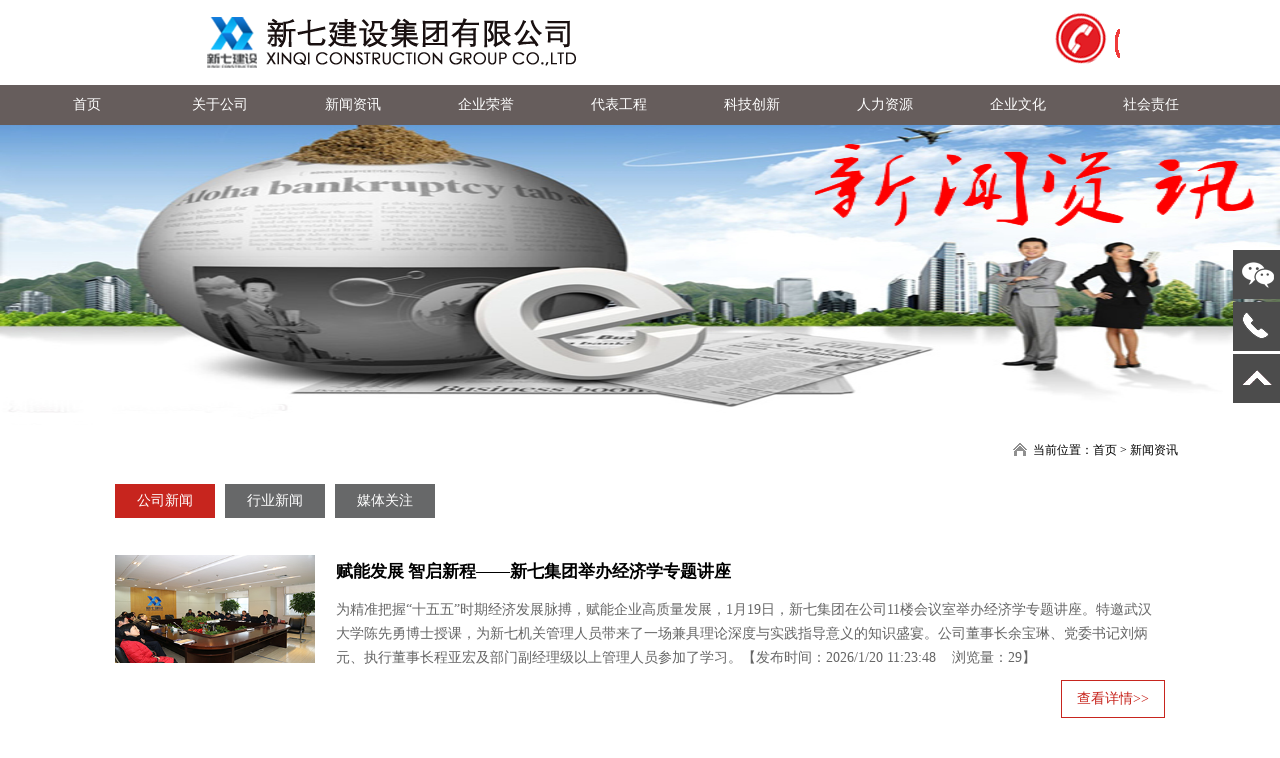

--- FILE ---
content_type: text/html
request_url: http://xqjs.net/web/new.asp
body_size: 21459
content:

<!DOCTYPE html>
<html>
<head>
<meta http-equiv="Content-Type" content="text/html; charset=utf-8" />
<meta http-equiv="X-UA-Compatible" content="IE=8" />
<title>新闻资讯</title>
<meta name="keywords" content="新七建设"/>
<meta name="description" content=""/>
<meta name="renderer" content="webkit">
<meta name="viewport" content="width=device-width, initial-scale=1"/>
<meta name="applicable-device" content="pc,mobile"/>
<meta name="location" content=""/>
<meta name="searchtitle" content="新七建设"/>
<meta name="robots" content="All"><meta name="msvalidate.01" content="3945C4C58DF0E1DF0A4EFB86055197FB" />
<meta name="viewport" content="width=device-width, initial-scale=1.0">
<link href="css/basic.css" rel="stylesheet" type="text/css" />
<link href="css/style.css" rel="stylesheet" type="text/css" />
<link href="css/menu.css" rel="stylesheet" type="text/css" />
<script type="text/javascript" src="js/jquery-1.8.3.min.js"></script>
<script type="text/javascript" src="js/jquery.banner.js"></script>
<script type="text/javascript">
function showdiv(targetid,objN){
  var target=document.getElementById(targetid);
  var clicktext=document.getElementById(objN)
  if (target.style.display=="block"){
      target.style.display="none";
      clicktext.innerText="";
  } else {
      target.style.display="block";
      clicktext.innerText='';
  }
}
</script>


<script type="text/javascript" src="js/isotope.pkgd.min.js"></script>
<script type="text/javascript" src="js/site.js"></script>




</head>

<body>

<style type="text/css">
/* navbox */
.navbox_cd{height:40px;position:relative;z-index:9;margin:auto;background:#554b4a;filter:alpha(opacity=90);-moz-opacity:0.90;opacity:0.90;font-family:'微软雅黑';margin-top:0px;text-align:center;}
.nav_cd{width:1240px;margin:auto;height:40px;list-style:none;}
.nav_cd li{float:left;height:40px;position:relative;list-style:none;}
.nav_cd li.last{background:none;}
.nav_cd li a{text-decoration:none;}
.nav_cd li a span{float:left;display:block;line-height:40px;font-size:14px;color:#ffffff;cursor:pointer;width:133px;text-align:center;}
.hover_menu{text-decoration:none;width:143px;background:url(images/menu_hover.jpg);height:40px;}
.nav_cd li.selected .submenu{display:block;}
.nav_cd li .submenu{display:none;position:absolute;top:40px;left:-9px;}
.nav_cd li .submenu li{float:none;padding:0;background:none;height:auto;border-bottom:dotted 0px #BEBEBE;}
.menu_pro_bg{width:825px;height:235px;background:url(images/menu_pro_bg.png) no-repeat;}
.menu_pro_main{width:765px;margin:auto;padding-top:12px;}
.menu_pro_li{ float:left;}
.menu_li_txt{line-height:22px;font-size:12px;color:#696969;}
.menu_li_txt font{font-size:14px;color:#bb1721;}
.menu_li_txt a{color:#696969;text-decoration:none;}
.menu_li_txt a:hover{color:#696969;text-decoration:underline;}
.menu_news_bg{width:480px;height:185px;background:url(images/menu_news_bg.png) no-repeat;}
.menu_news_main{width:440px;margin:auto;padding-top:12px;}
.menu_news_li{padding:0px 30px;margin-right:30px;height:150px;float:left;border-right:solid 1px #cccccc;}
.menu_news_img{float:left;text-align:left;color:#bb1721;line-height:30px;font-size:14px;}
.menu_news_li2{padding:0px 30px;height:150px;float:right;border-left:solid 1px #cccccc;}
.menu_news_img2{float:left;margin-left:30px;text-align:left;color:#bb1721;line-height:30px;font-size:14px;}
.menu_news_li3{padding:0px 25px;height:150px;float:right;border-left:solid 1px #cccccc;}
.menu_news_img3{float:left;margin-left:10px;text-align:left;color:#bb1721;line-height:30px;font-size:14px;}
</style>




<!--top start -->
<div class="top">
  <div class="TopLogo">
    <div class="logo"><a href="#"><img src="../images/up_images/log.png" alt="新七建设集团有限公司"></a></div>

  </div>
</div>
<!--top end-->



<!-- 菜单部分 -->
<div class="navbox_cd">
	<div class="nav_cd">  
		<li class="drop-menu-effect"><a href="index.asp"><span>首页</span></a></li>      
		<li class="drop-menu-effect"><a href="Company.asp"><span>关于公司</span></a>
			<div class="submenu">
				<div class="menu_news_bg">
					<div class="menu_news_main">
						<div class="menu_news_li">
							<div class="menu_li_txt">
								<a href="Company.asp">公司介绍</a><br />
								<a href="Organisation.asp">组织结构</a><br />
								<a href="Leader.asp">领导介绍</a><br />
								<a href="Speech.asp">董事长致辞</a><br />
								<a href="Memorabilia.asp">大事记</a><br />
								<a href="Contact.asp">联系我们</a>
							</div>
						</div>
						<div class="menu_news_img"><img src="images/gygs.jpg" /><br /><font>关于公司</font></div>
						<div style="clear:both; height:0px; overflow:hidden;"></div>
					</div>
				</div>
			</div>
		</li>
		<li class="drop-menu-effect">
			<a href="new.asp"><span>新闻资讯</span></a>
			<div class="submenu">
				<div class="menu_news_bg">
					<div class="menu_news_main">
						<div class="menu_news_li">
							<div class="menu_li_txt">
								<a href="new.asp">公司新闻</a><br />
								<a href="new1.asp">行业新闻</a><br />
								<a href="new2.asp">媒体关注</a>
							</div>
						</div>
						<div class="menu_news_img"><img src="images/xwzx.jpg" /><br /><font>新闻资讯</font></div>
						<div style="clear:both; height:0px; overflow:hidden;"></div>
					</div>
				</div>
			</div>
		</li>
		<li class="drop-menu-effect">
			<a href="honor_comp.asp"><span>企业荣誉</span></a>
			<div class="submenu">
				<div class="menu_news_bg">
					<div class="menu_news_main">
						<div class="menu_news_li">
							<div class="menu_li_txt">
								<a href="honor_comp.asp">公司荣誉</a><br />
								<a href="honor_proj.asp">工程荣誉</a><br />
								<a href="honor_pers.asp">个人荣誉</a>
							</div>
						</div>
						<div class="menu_news_img"><img src="images/qyry.jpg" /><br /><font>企业荣誉</font></div>
						<div style="clear:both; height:0px; overflow:hidden;"></div>
					</div>
				</div>
			</div>
		</li>
		<li class="drop-menu-effect">
			<a href="Residence.asp"><span>代表工程</span></a>
			<div class="submenu">
				<div class="menu_news_bg">
					<div class="menu_news_main">
						<div class="menu_news_li">
							<div class="menu_li_txt">
								<a href="Residence.asp">住宅建筑</a><br />
								<a href="Public.asp">公共建筑</a><br />
								<a href="CityHall.asp">市政建筑</a><br />
								<a href="Industry.asp">工业建筑</a><br />
								<a href="Other.asp">其他</a>
							</div>
						</div>
						<div class="menu_news_img"><img src="images/dbgc.jpg" /><br /><font>代表工程</font></div>
						<div style="clear:both; height:0px; overflow:hidden;"></div>
					</div>
				</div>
			</div>
		</li>
		<li class="drop-menu-effect">
			<a href="Engineering.asp"><span>科技创新</span></a>
			<div class="submenu">
				<div class="menu_news_bg">
					<div class="menu_news_main">
						<div class="menu_news_li">
							<div class="menu_li_txt">
								<a href="Engineering.asp">企业工法</a><br />
								<a href="Patent.asp">专利技术</a><br />
							</div>
						</div>
						<div class="menu_news_img"><img src="images/kjcx.jpg" /><br /><font>科技创新</font></div>
						<div style="clear:both; height:0px; overflow:hidden;"></div>
					</div>
				</div>
			</div>
		</li>
		<li class="drop-menu-effect">
			<a href="Recruitment.asp"><span>人力资源</span></a>
			<div class="submenu" style="left:-347px;">
				<div class="menu_news_bg">
					<div class="menu_news_main">
						<div class="menu_news_li2">
							<div class="menu_li_txt">
								<a href="concept.asp">人才理念</a><br />
								<a href="Recruitment.asp">人才招聘</a>
							</div>
						</div>
						<div class="menu_news_img2"><img src="images/rlzy.jpg" /><br /><font>人力资源</font></div>
						<div style="clear:both; height:0px; overflow:hidden;"></div>
					</div>
				</div>
			</div>
		</li>
		<li class="drop-menu-effect">
			<a href="Philosophy.asp"><span>企业文化</span></a>
			<div class="submenu" style="left:-347px;">
				<div class="menu_news_bg">
					<div class="menu_news_main">
						<div class="menu_news_li2">
							<div class="menu_li_txt">
								<a href="Philosophy.asp">企业理念</a><br />
								<a href="Vision.asp">企业愿景</a><br />
								<a href="Presence.asp">员工风采</a><br />
								<a href="Party.asp">党团建设</a><br />
								
							</div>
						</div>
						<div class="menu_news_img2"><img src="images/qywh.jpg" /><br /><font>企业文化</font></div>
						<div style="clear:both; height:0px; overflow:hidden;"></div>
					</div>
				</div>
			</div>
		</li>
		<li class="drop-menu-effect">
			<a href="Responsibility.asp"><span>社会责任</span></a>
			<div class="submenu" style="left:-347px;">
				<div class="menu_news_bg">
					<div class="menu_news_main">
						<div class="menu_news_li2">
							<div class="menu_li_txt">
								<a href="Responsibility.asp">公益事业</a>
								
							</div>
						</div>
						<div class="menu_news_img2"><img src="images/shzr.jpg" /><br /><font>社会责任</font></div>
						<div style="clear:both; height:0px; overflow:hidden;"></div>
					</div>
				</div>
			</div>
		</li>
        
		
		
	</div>
</div>

<script type="text/javascript">
$(function(){
	slidemenu(".drop-menu-effect");
});
function slidemenu(_this){
	$(_this).each(function(){
		var $this = $(this);
		var theMenu = $this.find(".submenu");
		var tarHeight = theMenu.height();
		theMenu.css({height:0});
		$this.hover(
			function(){
				$(this).addClass("hover_menu");
				theMenu.stop().show().animate({height:tarHeight},400);
			},
			function(){
				$(this).removeClass("hover_menu");
				theMenu.stop().animate({height:0},400,function(){
					$(this).css({display:"none"});
				});
			}
		);
	});
}
</script>	 
	 





<!-- banner样式开始 -->


<div class="banner">
  <div style="width:100%; border:0px solid red; margin:0 auto; overflow:hidden; position:relative ">
    <li><a href="#" class="left"><img src="../images/up_images/2015810114927.jpg" width=100% height="300"  alt="新闻资讯"/></a></li>
  </div>
</div>



<!-- banner样式结束 -->
<!-- 内容样式开始 -->
<section class="m">
  <div class="dqwz"><span>当前位置：<a href="">首页</a>  > <a href="new/">新闻资讯</a></span></div>
  <div class="news">
      <div class="news_title">
        <ul>
        
						<li class="dq"><a href="new.asp">公司新闻</a></li>
						<li ><a href="new1.asp">行业新闻</a></li>
						<li ><a href="new2.asp">媒体关注</a></li>

        </ul>
        </div>
        <div class="news_n">
          <ul>
                            
							<li>
								<dt><a href="new-detail.asp?id=1816" target="_blank"><img src="../images/up_images/202612011228.jpg" /></a></dt>
				
								<dd>
								<h1><a href="new-detail.asp?id=1816" target="_blank">赋能发展 智启新程——新七集团举办经济学专题讲座</a></h1>
								<p>为精准把握“十五五”时期经济发展脉搏，赋能企业高质量发展，1月19日，新七集团在公司11楼会议室举办经济学专题讲座。特邀武汉大学陈先勇博士授课，为新七机关管理人员带来了一场兼具理论深度与实践指导意义的知识盛宴。公司董事长余宝琳、党委书记刘炳元、执行董事长程亚宏及部门副经理级以上管理人员参加了学习。【发布时间：2026/1/20 11:23:48&nbsp;&nbsp;&nbsp;&nbsp;浏览量：29】</p>
								<em><a href="new-detail.asp?id=1816"  target="_blank">查看详情>></a></em>
								</dd>
							</li>
							
					            
							<li>
								<dt><a href="new-detail.asp?id=1815" target="_blank"><img src="../images/up_images/202611615448.jpg" /></a></dt>
				
								<dd>
								<h1><a href="new-detail.asp?id=1815" target="_blank">辛冲街道党工委书记叶娟一行领导来公司调研</a></h1>
								<p>时值岁末年初，朔风渐起，寒意愈浓，而新七集团内却暖意融融。1月15日，新七集团的“娘家人”——新洲区辛冲街道党工委书记叶娟一行领导，带着对企业发展的深切关怀与殷切期望，专程莅临集团调研指导工作。公司董事长余宝琳、党委书记刘炳元、执行董事长程亚宏等领导参加了调研座谈会。【发布时间：2026/1/16 15:05:55&nbsp;&nbsp;&nbsp;&nbsp;浏览量：118】</p>
								<em><a href="new-detail.asp?id=1815"  target="_blank">查看详情>></a></em>
								</dd>
							</li>
							
					            
							<li>
								<dt><a href="new-detail.asp?id=1813" target="_blank"><img src="../images/up_images/20251029155059.jpg" /></a></dt>
				
								<dd>
								<h1><a href="new-detail.asp?id=1813" target="_blank">新七集团捐赠专属展览室  助力湖北省慈善总会公益事业再添新载体</a></h1>
								<p>10月28日，湖北省慈善总会三楼举行了一场意义非凡的捐赠暨揭幕仪式。新七集团向湖北省慈善总会捐赠一间精心打造的专属展览室，为全省公益慈善领域注入新活力。省民政厅副厅长崔鹏飞、湖北省慈善总会会长陈天会及有关领导、新七集团董事长余宝琳，以及在汉企业家副会长等共同出席仪式。【发布时间：2025/10/29 15:52:38&nbsp;&nbsp;&nbsp;&nbsp;浏览量：864】</p>
								<em><a href="new-detail.asp?id=1813"  target="_blank">查看详情>></a></em>
								</dd>
							</li>
							
					            
							<li>
								<dt><a href="new-detail.asp?id=1812" target="_blank"><img src="../images/up_images/202591395833.jpg" /></a></dt>
				
								<dd>
								<h1><a href="new-detail.asp?id=1812" target="_blank">情系桑梓暖师心——新七集团教师节返乡致敬优秀教育工作者</a></h1>
								<p>9月10日，新七建设集团教师节慰问捐赠活动在区教育局举行。公司执行董事长程亚宏、副总经理黄成林代表公司参加了活动仪式，向新洲区捐赠30万元人民币，专项用于表彰和奖励优秀教师。【发布时间：2025/9/13 9:59:35&nbsp;&nbsp;&nbsp;&nbsp;浏览量：1379】</p>
								<em><a href="new-detail.asp?id=1812"  target="_blank">查看详情>></a></em>
								</dd>
							</li>
							
					            
							<li>
								<dt><a href="new-detail.asp?id=1811" target="_blank"><img src="../images/up_images/2025912101110.jpg" /></a></dt>
				
								<dd>
								<h1><a href="new-detail.asp?id=1811" target="_blank">湖北省住建厅李晶杰副厅长一行领导到公司走访调研</a></h1>
								<p>9月10日，湖北省住建厅党组成员、副厅长李晶杰，省建筑事业中心党委书记、主任万应荣，省建筑事业中心市场处处长伍健等领导来我公司走访调研，了解企业的生产经营状况及存在的困难。公司董事长余宝琳、党委书记刘炳元、执行董事长程亚宏等领导参加了调研座谈会。【发布时间：2025/9/12 10:11:50&nbsp;&nbsp;&nbsp;&nbsp;浏览量：1833】</p>
								<em><a href="new-detail.asp?id=1811"  target="_blank">查看详情>></a></em>
								</dd>
							</li>
							
					  
                        
            
                      </ul>
					  
        </div>
        <div class="pager mar-l-8">
         <ul class="inline" style=" margin-left:-3px;">
         
             <a href="new.asp?Page=1">首页</a>
             <a href="new.asp?Page=0">上一页</a>
			 <span>
				<b><em>第1页</em>/<i>共98页</i></b>
			 </span>
			<a href="new.asp?Page=2">下一页</a>
			<a href="new.asp?Page=98">末页</a>
         </ul>
         <div class="clear"></div>
       </div>
    </div>
</section>


<!-- 底部样式开始 -->

<!-- 底部样式开始 -->
﻿<div class="footer">
  <div class="bottom">
  <div class="ewm">
    <img src="images/ewm.jpg" />
    </div>
    <div class="bottom_nav">
      <dl class="d1">
        <dt><a href="#">网站导航</a></dt>
        <dd>
          <ul>
			   <li><a href="Company.asp">关于公司</a></li>
			   <li><a href="new.asp">新闻资讯</a></li>
			   <li><a href="honor_comp.asp">企业荣誉</a></li>
			   <li><a href="Residence.asp">代表工程</a></li>
			   <li><a href="Engineering.asp">科技创新</a></li>
			   <li><a href="Recruitment.asp">人力资源</a></li>
			   <li><a href="Philosophy.asp">企业文化</a></li>
			   <li><a href="Responsibility.asp">社会责任</a></li>
          </ul>
        </dd>
      </dl>
      <dl class="d2">
        <dt><a href="Residence.asp">代表工程</a></dt>
        <dd>
          <ul>
				<li><A href="Residence.asp">住宅建筑</A></li>
				<li><A href="Public.asp">公共建筑</A></li>
				<li><A href="CityHall.asp">市政建筑</A></li>
				<li><A href="Industry.asp">工业建筑</A></li>
				<li><A href="Other.asp">其他</A></li>
          </ul>
        </dd>
      </dl>
      <dl class="d2">
        <dt><a href="new.asp">新闻资讯</a></dt>
        <dd>
          <ul>
            <li><A href="new.asp">公司新闻</A></li>
            <li><A href="new1.asp">行业新闻</A></li>
            <li><A href="new2.asp">媒体关注</A></li>
          </ul>
        </dd>
      </dl>
      <dl class="d4">
        <dt><a href="Contact.asp">联系我们</a></dt>
        <dd>
          <ul>
            <li class="c1" style="height:34px; line-height: 30px;">武汉市洪山区珞珈山路19号中科开物大厦10-11楼        &nbsp;&nbsp;&nbsp;&nbsp;&nbsp;&nbsp;&nbsp;&nbsp;&nbsp;&nbsp;<br /></li>
            <li class="c2">027-87126039</li>
            <li class="c3"> xqjs@xqjs.net</li>
          </ul>
        </dd>
      </dl>
    </div>
    
  </div>
  <div class="foot">
    <dl>
      <dt>
	  <li>
        Copyright ©  www.xqjs.net 新七建设集团有限公司 版权所有  ALL Rights Reserved  新七集团信息中心  技术支持
		</li>
		</li>  
		网站备案：<a href="https://beian.miit.gov.cn/" target="_blank"> 鄂ICP备09002019号-1 </a> &nbsp;&nbsp;&nbsp;&nbsp;&nbsp;&nbsp;&nbsp; <a href="http://www.beian.gov.cn/portal/registerSystemInfo?recordcode=42011102000948" target="_blank"> <img src="images/备案图标.png" />&nbsp;&nbsp;鄂公网安备42011102000948号   </a>
		</li>        
      </dt>
    </dl>
  </div>
</div>

<div id="leftsead">
  <ul>

    <li>
      <a href="javascript:void(0)" class="youhui"><img src="images/l02.png" width="47" height="49" class="shows" /><img src="images/a.png" width="57" height="49" class="hides" />
        <img src="images/ewm.jpg" width="145" class="2wm" style="display:none;margin:-100px 57px 0 0" />      </a>    </li>
        <li id="tel">
        <a rel="nofollow" href="tel:027-87126039">
            <div class="hides" style="width:161px;display:none;" id="tels">
                <div class="hides" id="p1">
                    <img src="images/ll05.png">                </div>
                <div class="hides" id="p3"><span style="color:#FFF;font-size:12px">027-87126039</span>                </div>
            </div>
        <img src="images/l05.png" width="47" height="49" class="shows" />        </a>        </li>
        
        <li id="btn">
        <a id="top_btn">
            <div class="hides" style="width:161px;display:none">
                <img src="images/ll06.png" width="161" height="49" />            </div>
            <img src="images/l06.png" width="47" height="49" class="shows" />        </a>    </li>
  </ul>
</div>
<script>
$(document).ready(function(){
    
    $("#leftsead a").hover(function(){
        if($(this).prop("className")=="youhui"){
            $(this).children("img.hides").show();
        }else{
            $(this).children("div.hides").show();
            $(this).children("img.shows").hide();
            $(this).children("div.hides").animate({marginRight:'0px'},'0');
        }
    },function(){
        if($(this).prop("className")=="youhui"){
            $(this).children("img.hides").hide();
        }else{
            $(this).children("div.hides").animate({marginRight:'-163px'},0,function(){$(this).hide();$(this).next("img.shows").show();});
        }
    });

    $("#top_btn").click(function(){if(scroll=="off") return;$("html,body").animate({scrollTop: 0}, 600);});

    //右侧导航 - 二维码
    $(".youhui").mouseover(function(){
        $(this).children(".2wm").show();
    })
    $(".youhui").mouseout(function(){
        $(this).children(".2wm").hide();
    });

});

</script>
<section class="m4" style="border-top:1px solid #4c4b4b; padding-top:17px; padding-bottom:1%;">
  <Div class="link">
  <b>友情链接：</b><a href="http://www.mohurd.gov.cn/" target="_blank">住建部</a>&nbsp;&nbsp;<a href="http://zjt.hubei.gov.cn/" target="_blank" >湖北省住房和城乡建设厅</a>&nbsp;&nbsp;<a href="http://cjw.wuhan.gov.cn/" target="_blank" >武汉市城乡建设局</a>&nbsp;&nbsp;</Div>
</section>


<!-- 底部样式结束 -->


<!-- 底部样式结束 -->
</body>
</html>


--- FILE ---
content_type: text/css
request_url: http://xqjs.net/web/css/style.css
body_size: 48013
content:
/* ------------------------------------常用样式定义---------------------------------------- */
@charset "utf-8";
/* body整体背景定义 */


body {
    border:0;
}
.top_bg{
    width:100%;
    height:70px;
    background:#c7251e;
    position:fixed;
    z-index:999;
    float:left;
}
img{border:0;}
.pager ul {
    float: right;
    width:auto;
    padding:15px 0 0 0;
    margin-bottom:30px;
}
.pager ul li {
    width:auto;
    float: left;
    line-height:normal;
    padding:10px 0 0 0;
    background:none;
    border:0;
    margin:0 0 0 2px;
}
.pager a {
    background:#cecece;
    font-size:12px;
    color:#484848;
    font-family:"宋体";
    float: left;
    height:auto;
    padding: 6px 10px;
    margin: 0px 1px;
}
.pager span {
    padding: 4px 10px;
    margin: 0px 0px;
    font-size: 12px;
}
.pager .now {
    background-color: #c7251e;
    color: #ffffff;
    border-color: #313131;
}
.pager a:hover {
    background-color: #c7251e;
    color: #ffffff;
    border-color: #313131;
    text-decoration: none;
}
/* 首页-头部样式 */
.top{width:75%;  margin:0 auto; height:85px; overflow:hidden;}
.logo{width:159px; float:left; height:47px; margin:1% 0 0 0;}
.nav{float:right;}
.nav ul{float:left;}
.nav ul li{float:left; border-left:1px solid #d2625e; line-height:70px; text-align:center;}
.nav ul li a{font-family:"微软雅黑"; height:70px; float:left; text-align:center; width:96px; line-height:70px;  font-size:14px; color:#ffffff;}
.nav ul li a:hover{font-family:"微软雅黑"; background:#414141; width:96px; text-align:center; font-size:14px; color:#ffffff; height:70px; display:block;}
.nav ul li a.cur{font-family:"微软雅黑"; background:#414141; width:96px; text-align:center; font-size:14px; color:#ffffff; height:70px; display:block;}
.nav ul li.Navlilis{line-height: 70px; color: #fff;font-family:"微软雅黑"; margin-right: 20px; font-size: 16px; font-weight: bold;}
.nav ul li.Navlilis img{vertical-align:middle; margin:0 10px 0 18px;}

/* 首页-banner样式 */
.banner{width:100%; margin:0 auto; padding:0 0 0 0; position:relative; overflow:hidden; text-align:center;}
.flexslider {width: 100%; margin: 0; padding: 0;}
.flexslider .slides > li {display: none;} /* Hide the slides before the JS is loaded. Avoids image jumping */
.flexslider .slides img {width: 100%; display: block;}
.flex-pauseplay span {text-transform: capitalize;}

/* Clearfix for the .slides element */
.slides:after {content: "."; display: block; clear: both; visibility: hidden; line-height: 0; height: 0;}
html[xmlns] .slides {display: block;}
* html .slides {height: 1%;}

/* No JavaScript Fallback */
/* If you are not using another script, such as Modernizr, make sure you
 * include js that eliminates this class on page load */
.no-js .slides > li:first-child {display: block;}

/* FlexSlider Default Theme
*********************************/
.flexslider { border: 0px solid #fff; position: relative; -webkit-border-radius: 0px; -moz-border-radius: 0px; -o-border-radius: 0px; border-radius: 0px; zoom: 1;}
.flexslider .slides {zoom: 1;}
.flexslider .slides > li {position: relative;}
/* Suggested container for "Slide" animation setups. Can replace this with your own, if you wish */
.flex-container {zoom: 1; position: relative;}

/* Caption style */
/* IE rgba() hack */
.flex-caption {background:none; -ms-filter:progid:DXImageTransform.Microsoft.gradient(startColorstr=#4C000000,endColorstr=#4C000000);
    filter:progid:DXImageTransform.Microsoft.gradient(startColorstr=#4C000000,endColorstr=#4C000000); zoom: 1;}
.flex-caption {width: 96%; padding: 2%; position: absolute; left: 0; bottom: 0; background: rgba(0,0,0,.3); color: #fff; text-shadow: 0 -1px 0 rgba(0,0,0,.3); font-size: 14px; line-height: 18px;}

/* Direction Nav */
.flex-direction-nav li a {width: 30px; height: 56px; margin: 0px 0 0; display: block; background: url(../images/button.png) no-repeat 0 0; position: absolute; top: 38%; text-indent: -9999px; cursor: pointer; }
.flex-direction-nav li a.next {background-position: -30px 0; right: 50px;}
.flex-direction-nav li a.prev {background-position: 0 0; left: 50px;}
.flex-direction-nav li a.disabled {opacity: .3; filter:alpha(opacity=30); cursor: default;}

/* Control Nav */
.flex-control-nav {width: 100%; position: absolute; bottom: 15%; text-align: center;}
.flex-control-nav li {margin: 0 0 0 10px; display: inline-block; zoom: 1; *display: inline;}
.flex-control-nav li:first-child {margin: 0;}
.flex-control-nav li a {width: 25px; height: 4px; display: block; background:#ffffff; cursor: pointer; text-indent: -9999px;}
.flex-control-nav li a:hover {background-position: 0 -12px;}
.flex-control-nav li a.active {background:#eb2d39; cursor: default;}

.arrowDown{position: absolute;left:0;bottom:4%;width: 100%;text-align: center;}

.arrowDown i{display: inline-block;width: 34px;height: 20px;background: url(../images/arrow-down.png) no-repeat center top;-webkit-animation: arrowDown 1s infinite linear;cursor: pointer;}

@-webkit-keyframes arrowDown {
    0% {-webkit-transform: translate(0,0);}
    25%{ -webkit-transform: translate(0,6px);}
    50% {-webkit-transform: translate(0,0); }
    75%{ -webkit-transform: translate(0, -6px);}
    100% {-webkit-transform: translate(0,0);}
}

/*首页-主体样式 */
.m{width:100%; margin:0 auto; overflow:hidden;}
.i_about{width:82%; margin:0 auto; margin-top:4%;}
.i_about_title{width:100%; text-align:center; margin:0 auto;}
.i_about_title li{width:50%; position:relative; overflow:hidden;float:left;top:0px;}
.i_about_title a img{width:100%; height:400px; margin:0 auto;}


.i_about_title h1{width:100%; text-align:center; font-family:"微软雅黑"; color:#e60000; font-size:30px; background:url(../images/line.png) no-repeat bottom center; padding-bottom:14px; font-weight:lighter; text-align:center; margin:0 auto;}
.i_about_title h1 em{padding-bottom:6px; width:100%; text-align:center; float:left;}
.i_about_title p{width:95%; text-align:left; margin:0 auto; margin-top:2%; line-height:22px; font-family:"微软雅黑"; font-size:14px;}
.i_about_n{width:100%; margin:0 auto; margin-top:6%;}
.shortcut{width:100%; padding-bottom:6%; position:relative;z-index:101;overflow:hidden;}
.shortcut li{ width:25%; position:relative; overflow:hidden;float:left;transition:all 0.3s linear;-webkit-transition:all 0.3s linear;top:0px;}
.shortcut li em{ width:25%; margin:0 auto;}
.shortcut a{display:block;width:100%; text-align:center;}
.shortcut a img{width:142px; height:142px; margin:0 auto;}
.shortcut a span{line-height:18px;font-family:arial;color:#333333; font-family:"Microsoft YaHei"; font-size:18px; clear:both;transition:all 1s;-webkit-transition:all 1s; margin:22px 0 0 0; display:block; width:100%; text-align:center;}
.shortcut a .imgH{left:-50%;transition:all 0.2s ease; position:absolute; -webkit-transition:all 0.2s ease;}
.shortcut a:hover{text-decoration:none;}
.shortcut a .imgH:hover{display:block; left:20.7%;}
.shortcut a:hover span{animation:img4 0.8s linear infinite alternate;-webkit-animation:img4 1s linear infinite alternate;}

.m1{width:100%; margin:0 auto; overflow:hidden; background:#f7f7f7;}
.i_case{width:100%; margin:0 auto; margin-top:4%;}
.i_case_title{width:100%; text-align:center; margin:0 auto;}
.i_case_title h1{width:100%; text-align:center; font-family:"微软雅黑"; color:#e60000; font-size:30px; padding-bottom:14px; font-weight:lighter; text-align:center; margin:0 auto;}
.i_case_title h1 em{padding-top:8px; width:100%; text-align:center; float:left;}
.i_case_n{width:100%; margin:0 auto; margin-top:2%; float:left;}
.DtiasNv {max-width: 1200px; margin: 0px auto; margin-bottom: 20px;}
.DtiasNv{position:relative;}
.DtiasNv{ clear:both; line-height:32px; font-size:16px; text-align:center;}
.DtiasNv a{display:inline-block; color:#be0e29; font-family:"微软雅黑"; font-size:16px; margin:0px 25px;}
.DtiasNv a span{font-size:12px; display:inline-block; height:16px; line-height:16px; color:#fff; padding:0px 10px; border-radius:16px; background:#d2d1d1; position:relative; top:-2px; margin-left:5px;}
.DtiasNv a.curscs span{background:#be0e29;}
.DtiasNv a{color:#333;}
.DtiasNv a:hover{color:#be0e29;}
.DtiasNv a.curensQhs{color:#be0e29;}
.DtiasNv a.curensQhs span{background:#be0e29;}
.DtiasNvDUN a{margin:0px 5px;}

.m2{width:100%; margin:0 auto; overflow:hidden; background:#ce0000;}

/*首页-案例样式 */
.isotope{padding-bottom:45px;}
.isotope ul {position: relative;}
.isotope .item {width: 25%; margin: 0;}
.isotope .item .cont {display: block;  overflow: hidden; border: 15px solid #f7f7f7;}
.trans {-webkit-transition: all .5s ease; -moz-transition: all .5s ease; -o-transition: all .5s ease; -ms-transition: all .5s ease; transition: all .5s ease;}
.isotope .item .cont > div {overflow: hidden; position:relative;}
.isotope .item img {display: block; width: 100%; height: auto;  margin: 0;}
.isotope .item img:hover {display: block; width: 100%; height: auto;  margin: 0;}
.isotope .item .title {display: block; background: url(../images/ico-2.png) 95% center no-repeat #fff; border-bottom: 1px solid #e7e7e7; margin: 0;  padding: 0px 45px 15px 20px; font-size: 12px;  color: #999;}
.isotope .item .title-en {padding: 15px 0 0px 0; text-transform: uppercase; color:#3366FF; font-size: 14px; overflow:hidden; white-space:nowrap;}
.isotope .item h5 { font-weight: normal; font-family:"微软雅黑"; overflow: hidden; line-height: 25px; width: 100%; display: inline-block;}
.isotope .item:hover .title-en{color:#d20000; font-weight:bold;}
.isotope .item:hover img {-webkit-transform-origin: center center;  -webkit-transform: scale(1.05, 1.05); -moz-transform-origin: center center; -moz-transform: scale(1.05, 1.05);}
.isotope .item:hover .title {background-color: transparent; background:url(../images/ico-2.png) 95% center no-repeat #ffffff; color: #666666;}
.img-box{position:relative; width:100%; height:100%;}
.icon-box{position:absolute; top:0; left:0; background:none; width:100%; height:100%;}
.isotope .item:hover .icon-box{background:url(../images/j_img.png) no-repeat center center #000;  transition: background-color 0.4s;  background-color:rgba(0,0,0,0); -webkit-tap-highlight-color: rgba(0,0,0,0.3); border: 1px solid rgba(255,255,255,0.3); cursor:pointer; width:100%; height:100%; }



.i_contact{width:100%; margin:0 auto; margin-top:4%;}
.i_contact_title{width:100%; text-align:center; margin:0 auto;}
.i_contact_title h1{width:100%; font-family:"微软雅黑"; color:#fff; font-size:30px; padding-bottom:14px; font-weight:lighter; text-align:center; margin:0 auto;}
.i_contact_title h1 em{padding-top:8px; width:100%; text-align:center; margin:15px 0; float:left;}
.i_contact_n{width:100%; margin:0 auto; text-align:center; margin-top:7%; margin-bottom:5%;}
.get{display:inline-block; border:2px solid #fff; padding:14px 22px; font-family:Arial, Helvetica, sans-serif; color:#fff; font-size:14px; margin:0 auto;}
.get:hover{display:inline-block; transition: background-color 0.4s; border:2px solid #fff; background:#fff;  padding:14px 22px; font-family:Arial, Helvetica, sans-serif; color:#ce0000; font-size:14px; margin:0 auto;}

.m3{width:100%; margin:0 auto; overflow:hidden; padding-bottom:3%; background:#e4e4e4;}
.m4{width:100%; margin:0 auto; overflow:hidden; padding-bottom:2%; background:#323232;}
.link{width:90%; margin:0 auto; margin-top:0; font-size:12px; color:#ccc; font-family:"微软雅黑";}
.link a{color:#ccc; font-family:"微软雅黑";}
.i_news{width:90%; margin:0 auto; margin-top:4%;}
.i_news_title{width:100%; text-align:center; margin:0 auto;}
.i_news_title h1{width:296px; font-family:"微软雅黑"; color:#3d3d3d; font-size:30px; background:url(../images/line.png) no-repeat bottom center; padding-bottom:14px; font-weight:lighter; text-align:center; margin:0 auto;}
.i_news_title h1 em{padding-bottom:6px; width:100%; text-align:center; float:left;}
.i_news_n{width:100%; margin:0 auto; margin-top:2%;}
.blog_sel{ height:40px; line-height:40px; padding-bottom:28px; text-align:center;}
.blog_sel a{ color:#333; font-size:16px; font-family:"微软雅黑"; width:auto; padding:0 33px;}
.blog_sel a.blog_on{ color:#d3001e; background:url(../images/blog_cur.jpg) no-repeat bottom; padding-bottom:16px;}
.blog{ width:1100px; margin:0 auto;}
.blog_l{ width:28%; min-height:314px; background-color:#FFF;}
.blog_r{ width:70%; min-height:314px;}
.blog_img{ position:relative; width:100%;}
.blog_img img{ display:block; width:100%; }
.blog_infor{ padding:16px 12px 0 12px;}
.blog_title a,.blog_Rmore b{ overflow:hidden; text-overflow:ellipsis; white-space:nowrap; }
.blog_title a{ color:#d3001e; font-size:16px; font-weight:bold; display:block;}
.blog_intro{ color:#818181; font-size:12px; font-family:"微软雅黑"; line-height:26px; height:104px; overflow:hidden; padding-top:6px; margin-bottom:6px;}
.blog_wel span{font-size:12px; font-family:Arial; color:#666; padding-left:20px;}
.blog_wel1{ background:url(../images/blog_icon1.png) no-repeat left;}
.blog_wel2{ background:url(../images/blog_icon2.png) no-repeat left;}
.blog_list ul{ float:left;}
.blog_list li{ float:left; margin:0 3% 22px 0; display:inline; background-color:#FFF; position:relative; width:47%; height:90px;}
.blog_list li a{ display:block; width:99%; height:86px; border:2px solid #FFF;}
.blog_list li a span{ display:block; cursor:pointer; font-size:12px; font-family:"微软雅黑";}
.blog_Rtime{ width:58px; height:48px; margin:3.8% 0 0 3.8%; padding-top:10px; background-color:#3399FF; text-align:center;}
.blog_Rtime em,.blog_Rtime b{ display:block; font-family:Arial; color:#FFF;}
.blog_Rtime b{ font-size:24px;}
.blog_Rtime em{ font-style:normal; font-size:12px;}
.blog_Rmore{ width:73%; margin:3.8% 3.8% 0 0;}
.blog_Rmore b{ color:#333; display:block; width:230px; height:24px;  font-size:12px; font-family:"微软雅黑";}
.blog_Rmore span{ line-height:18px; height:36px; overflow:hidden;}
.blog_list li a .blog_more{ display:block; position:absolute; bottom:0; right:0; background:url(../images/blog_mbd.jpg) no-repeat; width:12px; height:12px; display:none;}
.blog_list li a:hover{ border:2px solid #d3001e;}
.blog_list li a:hover .blog_more{ display:block;}
.blog_list li a:hover .blog_Rtime{ background-color:#c70c1f;}
.blog_list li a:hover .blog_Rmore b{ color:#c70c1f; }

.blog_infTop{ height:auto; overflow:hidden; padding-bottom:4px;}
.blog_time{ width:23%; height:68px; background-color:#c70c1f; z-index:10;}
.blog_time span{ display:block; font-size:12px; font-family:Arial; color:#FFF; width:100%; height:34px; line-height:34px; text-align:center;}
.blog_time span.blog_y{ font-size:30px;}
.blog_day{ background-color:#a80011;}
.blog_infR{ width:73%;}
.blog_title{ padding:6px 0 8px;}
.blog_wel2{float:right;}
.blog_infR .blog_title a{ display:block; height:24px; font-family:"微软雅黑";}
.fr {
    float: right;
}
.fl {
    float: left;
}

/*首页-底部样式 */
.footer{width:100%; margin:0 auto; background:#323232; padding-bottom:10px; overflow:hidden;}
.bottom{width:90%; margin:0 auto; height:206px; margin-top:40px;}
.bottom_nav{float:right;}
.bottom_nav dl.d1{float:left; width:101px; margin:20px 60px 0 0;}
.bottom_nav dl.d1 dt{float:left; width:101px; height:45x; line-height:45px; font-family:"微软雅黑"; font-size:16px;}
.bottom_nav dl.d1 dt a{color:#d5d5d5;}
.bottom_nav dl.d1 dd{float:left;}
.bottom_nav dl.d1 dd ul{float:left; margin:5px 0 0 0;}
.bottom_nav dl.d1 dd ul li{float:left; width:131px; line-height:28px; font-size:13px;}
.bottom_nav dl.d1 dd ul li a{color:#b9b9b9;font-family:"微软雅黑";}
.bottom_nav dl.d2{float:left; width:101px; margin:20px 80px 0 20px;}
.bottom_nav dl.d2 dt{float:left; width:101px; height:45x; line-height:45px; font-family:"微软雅黑"; font-size:16px;}
.bottom_nav dl.d2 dt a{color:#d5d5d5;}
.bottom_nav dl.d2 dd{float:left;}
.bottom_nav dl.d2 dd ul{float:left; margin:5px 0 0 0;}
.bottom_nav dl.d2 dd ul li{float:left; width:101px; line-height:28px; font-size:13px;}
.bottom_nav dl.d2 dd ul li a{color:#b9b9b9;font-family:"微软雅黑";}
.bottom_nav dl.d3{float:left; width:131px; margin:20px 0 0 50px;}
.bottom_nav dl.d3 dt{float:left; width:131px; height:45x; line-height:45px; font-family:"微软雅黑"; font-size:15px; border-bottom:1px solid #484646;}
.bottom_nav dl.d3 dt a{color:#d5d5d5;}
.bottom_nav dl.d3 dd{float:left;}
.bottom_nav dl.d3 dd ul{float:left; margin:5px 0 0 0;}
.bottom_nav dl.d3 dd ul li{float:left; width:131px; font-family:"微软雅黑"; line-height:28px; font-size:12px;}
.bottom_nav dl.d3 dd ul li a{color:#b9b9b9;}
.bottom_nav dl.d4{float:left; width:336px; margin:20px 15px 0 0px;}
.bottom_nav dl.d4 dt{float:left; width:336px; height:45x; line-height:45px; font-family:"微软雅黑"; font-size:16px; }
.bottom_nav dl.d4 dt a{color:#d5d5d5;}
.bottom_nav dl.d4 dd{float:left; width:336px; color:#b9b9b9; font-size:12px; font-family:"宋体"; line-height:28px; padding-top:5px;}
.bottom_nav dl.d4 dd ul li{margin:15px 0;}
.bottom_nav dl.d4 dd ul li.c1{ background:url(../images/footer-address.png) no-repeat left; line-height:20px; font-size:13px; font-family:"微软雅黑"; padding:0 0 0 40px;}
.bottom_nav dl.d4 dd ul li.c2{ background:url(../images/footer-phone.png) no-repeat left; line-height:34px; height:34px; font-size:19px; font-family:Arial, Helvetica, sans-serif; padding:0 0 0 40px;}
.bottom_nav dl.d4 dd ul li.c3{ background:url(../images/footer-contact.png) no-repeat left; line-height:30px; height:30px; font-size:15px; font-family:"微软雅黑"; padding:0 0 0 40px;}
.ewm{float:left; width:100px; margin:30px 0 0 0;}
.foot{width:100%; margin:0 auto; margin-top:20px; height:50px; line-height:50px; background:#323232; overflow:hidden;}
.foot dl{width:90%; margin:0 auto;}
.foot dl dt{width:100%; float:left; padding-top:15px; font-family:Arial, Helvetica, sans-serif; line-height:18px; font-size:12px; color:#b7b7b7;}
.foot dl dd{text-align:right; float:right;  font-family:"宋体"; font-size:13px; color:#585858;}
.foot dl dd a{font-family:"宋体"; font-size:13px; color:#585858;}
.foot dl dt a{color:#b7b7b7;}

/*关于我们样式 */
.bannerlist{width:100%; margin:0 auto; padding:70px 0 0 0; overflow:hidden; text-align:center;}
.bannerlist img{width:100%;}
.bannerlist01{width:100%; float:left;font-weight:normal; margin-top:70px; padding:33px 0 45px 0; background:url(../images/pattern11.png); overflow:hidden; text-align:center;}
.bannerlist01 h1 {
    color: #fff;
    font-size: 40px;
    font-weight:normal;
    padding-bottom: 15px;
    font-family:Tahoma, Geneva, sans-serif;
    background: url(../images/h-line1.png) no-repeat center bottom;
}
.bannerlist01 p {
    color: #fff;
    font-size: 18px;
    font-weight:normal;
    padding-top: 15px;
    font-family:"微软雅黑";
}
.dqwz{width:84%; margin:0 auto; overflow:hidden; margin-top:1%; z-index:99999; position:relative; font-size:12px; font-family:"微软雅黑"; text-align:right;}
.dqwz span{float:right; background:url(../images/home.png) no-repeat 0 1px; padding-left:20px;}
.service{width:100%; float:left; margin-top:-2.3%;}
.about{width:84%; margin:0 auto; margin-top:4%; margin-bottom:5%;}
.about_title{width:100%; text-align:center; margin:0 auto;}
.about_title h1{width:100%; font-family:"微软雅黑"; color:#474747; font-size:28px; background:url(../images/line.png) no-repeat bottom center; padding-bottom:14px; text-align:center; margin:0 auto;}
.about_title h1 em{padding-bottom:6px; width:100%; text-align:center; float:left;}
.about_n{width:100%; margin:0 auto; margin-top:2%;  line-height:28px; font-family:"微软雅黑"; font-size:14px;}
.about_n img{width:100%; margin-top:3%;}

.m_c{width:100%; margin:0 auto; margin-top:30px; float:left; overflow:hidden; background:url(../images/404bg.jpg) no-repeat center top; min-height:735px;}
.list404{width:50%; margin:0 auto;}
.list404 h1{width:26%; margin:0 auto; margin-top:20%;}
.list404 h1 img{width:100%;}
.list404 p{width:60%; margin:0 auto; margin-top:0%; font-size:31px; line-height:30px; font-family:"微软雅黑"; color:#787878; font-weight:bold;}
.list404 p span{width:100%; margin:0 auto; margin-top:0%; font-size:20px; font-family:"微软雅黑"; color:#b0b0b0; }
.list404 ul{width:65%; margin:0 auto; margin-top:4.5%; font-size:14px; font-family:"微软雅黑"; color:#787878;}
.list404 ul li{width:24%; float:left; margin-top:0%; font-family:"微软雅黑"; color:#787878; line-height:33px; margin:0 1px;}
.list404 ul li a{width:100%; float:left; background:#c8251e; color:#fff; font-family:"微软雅黑"; text-align:center;}

.n1{width:100%; margin:0 auto; overflow:hidden; background:url(../images/bg01.jpg) no-repeat center top; min-height:613px;}
.culture{width:84%; margin:0 auto; margin-top:4%; margin-bottom:5%;}
.culture_title{width:100%; text-align:center; margin:0 auto;}
.culture_title h1{width:100%; font-family:"微软雅黑"; color:#fff; font-size:28px; background:url(../images/line.png) no-repeat bottom center; padding-bottom:14px; text-align:center; margin:0 auto;}
.culture_title h1 em{padding-bottom:6px; width:100%; text-align:center; float:left;}
.culture_n{width:100%; margin:0 auto; margin-top:2%;  line-height:28px; font-family:"微软雅黑"; font-size:14px;}
.culture_n ul{width:100%; float:left;}
.culture_n ul li{width:33.3%; background:#ffffff; min-height:200px; float:left;}
.culture_n ul li.c2{width:33.3%; background:#af2f23; float:left;}
.culture_n ul li.c4 ,.culture_n ul li.c6{width:33.3%; background:#868686; float:left;}
.culture_n ul li.c1 dt{width:13%; float:left; margin:46px 0 0 50px;}
.culture_n ul li.c1 dt img{width:100%; float:left;}
.culture_n ul li.c1 dd{width:40%; float:right; margin:46px 15% 0 0;}
.culture_n ul li.c1 dd h1{width:100%; float:left; border-bottom:1px solid #ccc; padding-bottom:4px; font-weight:normal; font-size:18px;}
.culture_n ul li.c1 dd p{width:100%; float:left; font-weight:normal; color:#888; font-size:14px; font-family:Arial, Helvetica, sans-serif;}

.culture_n ul li.c2 dt{width:13%; float:left; margin:46px 0 0 50px;}
.culture_n ul li.c2 dt img{width:100%; float:left;}
.culture_n ul li.c2 dd{width:40%; float:right; margin:46px 15% 0 0;}
.culture_n ul li.c2 dd h1{width:100%; float:left; color:#FFF; border-bottom:1px solid #fff; padding-bottom:4px; font-weight:normal; font-size:18px;}
.culture_n ul li.c2 dd p{width:100%; float:left; font-weight:normal; color:#fff; font-size:14px; font-family:Arial, Helvetica, sans-serif;}

.culture_n ul li.c3 dt{width:13%; float:left; margin:46px 0 0 50px;}
.culture_n ul li.c3 dt img{width:100%; float:left;}
.culture_n ul li.c3 dd{width:40%; float:right; margin:46px 15% 0 0;}
.culture_n ul li.c3 dd h1{width:100%; float:left; border-bottom:1px solid #ccc; padding-bottom:4px; font-weight:normal; font-size:18px;}
.culture_n ul li.c3 dd p{width:100%; float:left; font-weight:normal; color:#888; font-size:14px; font-family:Arial, Helvetica, sans-serif;}

.culture_n ul li.c4 dt{width:13%; float:left; margin:46px 0 0 50px;}
.culture_n ul li.c4 dt img{width:100%; float:left;}
.culture_n ul li.c4 dd{width:40%; float:right; margin:46px 15% 0 0;}
.culture_n ul li.c4 dd h1{width:100%; float:left; color:#FFF; border-bottom:1px solid #fff; padding-bottom:4px; font-weight:normal; font-size:18px;}
.culture_n ul li.c4 dd p{width:100%; float:left; font-weight:normal; color:#fff; font-size:14px; font-family:Arial, Helvetica, sans-serif;}

.culture_n ul li.c5 dt{width:13%; float:left; margin:46px 0 0 50px;}
.culture_n ul li.c5 dt img{width:100%; float:left;}
.culture_n ul li.c5 dd{width:40%; float:right; margin:46px 15% 0 0;}
.culture_n ul li.c5 dd h1{width:100%; float:left; border-bottom:1px solid #ccc; padding-bottom:4px; font-weight:normal; font-size:18px;}
.culture_n ul li.c5 dd p{width:100%; float:left; font-weight:normal; color:#888; font-size:14px; font-family:Arial, Helvetica, sans-serif;}

.culture_n ul li.c6 dt{width:13%; float:left; margin:46px 0 0 50px;}
.culture_n ul li.c6 dt img{width:100%; float:left;}
.culture_n ul li.c6 dd{width:40%; float:right; margin:46px 15% 0 0;}
.culture_n ul li.c6 dd h1{width:100%; float:left; color:#FFF; border-bottom:1px solid #fff; padding-bottom:4px; font-weight:normal; font-size:18px;}
.culture_n ul li.c6 dd p{width:100%; float:left; font-weight:normal; color:#fff; font-size:14px; font-family:Arial, Helvetica, sans-serif;}

.Sp{width:82%; margin:0 auto; margin-top:4%;}
.Sp_title{width:100%; text-align:center; margin:0 auto;}
.Sp_title h1{width:100%; font-family:"微软雅黑"; color:#474747; font-size:30px; background:url(../images/line.png) no-repeat bottom center; padding-bottom:14px; text-align:center; margin:0 auto;}
.Sp_title h1 em{padding-bottom:6px; width:100%; text-align:center; float:left;}
.Sp_title p{width:85%; text-align:center; margin:0 auto; margin-top:1%; line-height:22px; font-family:"微软雅黑"; font-size:16px;}
.Sp_n{width:100%; margin:0 auto; margin-top:6%;}
.service_list{ height:auto; overflow:hidden; padding:0px 0 106px;}
.service_list li{width:157px; float:left; margin-bottom:20px; font-family:"微软雅黑";}
.service_list li span{ display:block; cursor:pointer;}
.service_icon{ display:block; background-image:url(../images/service_tipimg.png); width:100px; height:100px; margin-left:28px;}
.service_icon1{ background-position:0 0;}
.service_icon2{ background-position:-159px 0;}
.service_icon3{ background-position:-317px 0;}
.service_icon4{ background-position:-476px 0;}
.service_icon5{ background-position:-635px 0;}
.service_icon6{ background-position:-793px 0;}
.service_icon7{ background-position:-952px 0;}
.service_list li:hover .service_icon1{ background-position:0 -122px;}
.service_list li:hover .service_icon2{ background-position:-156px -122px;}
.service_list li:hover .service_icon3{ background-position:-317px -122px;}
.service_list li:hover .service_icon4{ background-position:-476px -122px;}
.service_list li:hover .service_icon5{ background-position:-635px -122px;}
.service_list li:hover .service_icon6{ background-position:-793px -122px;}
.service_list li:hover .service_icon7{ background-position:-952px -122px;}
.service_name,.service_intro{ width:120px; padding-left:18px; text-align:center;}
.service_name{ color:#333; font-size:16px; padding:18px 0 8px 18px;}
.service_intro{ color:#484848; font-size:12px;}
.service_list li:hover span{ color:#c70c1f;}

/*服务项目样式 */
.ser-box{width:50%;padding:50px 0; text-align:center; float:left; overflow:hidden;}
.ser-box .picimg{width:142px; height:142px;display:inline-block;}
.ser-box .txt{ text-align:center;margin:15px 0; height:47px;}
.ser-box .con{padding:0 20%; text-align:center; font-family:"微软雅黑"; font-size:14px; line-height:20px;color:#ABABAB;margin-top:20px;}
.ser-box .bg1{ background:url(../images/ser-1.png) no-repeat;}
.ser-box:hover .bg1{ background:url(../images/ser-01.png) no-repeat;}
.ser-box .bg2{ background:url(../images/ser-2.png) no-repeat;}
.ser-box:hover .bg2{ background:url(../images/ser-02.png) no-repeat;}
.ser-box .bg3{ background:url(../images/ser-3.png) no-repeat;}
.ser-box:hover .bg3{ background:url(../images/ser-03.png) no-repeat;}
.ser-box .bg4{ background:url(../images/ser-4.png) no-repeat;}
.ser-box:hover .bg4{ background:url(../images/ser-04.png) no-repeat;}
.ser-box .zx{margin-top:30px; display:inline-block;}
.ser-box .zx{filter:alpha(opacity=0); -moz-opacity:0; -khtml-opacity: 0; opacity: 0;}
.ser-box:hover .zx{filter:alpha(opacity=100); -moz-opacity:1; -khtml-opacity: 1; opacity: 1;}
.ser-box .zx a{ display:block;width:113px; font-family:"微软雅黑"; font-size:14px; height:40px; line-height:40px; background:#828F91;color:#fff; text-align:center;border-radius:4px;}
.ser-box .zx a:hover{ background:#d00000;}
.ser-box .t1{ background:url(../images/web-1.png) center no-repeat;}
.ser-box:hover .t1{ background:url(../images/web-2.png) center no-repeat;}
.ser-box .t2{ background:url(../images/ui-2.png) center no-repeat;}
.ser-box:hover .t2{ background:url(../images/ui-1.png) center no-repeat;}
.ser-box .t3{ background:url(../images/app-1.png) center no-repeat;}
.ser-box:hover .t3{ background:url(../images/app-2.png) center no-repeat;}
.ser-box .t4{ background:url(../images/pm-1.png) center no-repeat;}
.ser-box:hover .t4{ background:url(../images/pm-2.png) center no-repeat;}
.ser-bg1{ background:#F4F4F4;}
.ser-bg2{ background:#fff;}
.ser-bg2:hover,.ser-bg1:hover{}
@media (max-width:480px){

    .ser-box{width:100%;}

}
/*客户案例样式 */
.case{width:100%; margin:0 auto; margin-top:0%;}
.case_n{width:100%; margin:0 auto; margin-top:2%; float:left;}
.case_detail{width:81%; margin:0 auto; margin-top:1%; margin-bottom:5%;}
.ny_ptab{padding: 10px 0 22px; height: 25px; line-height: 25px;}
.ny_ptab ul li{height: 25px; line-height: 25px; float: left; margin-right: 17px; font-size: 14px; font-family: "Microsoft YaHei";}
.ny_ptab ul li.longer1{width: 115px;}
.ny_ptab ul li a{display: block; height: 25px; line-height: 25px; text-align: center; font-family: "Microsoft YaHei";}
.ny_ptab ul li a:link, .ny_ptab ul li a:active, .ny_ptab ul li a:visited{color: #333;}
.ny_ptab ul li a:hover, .ny_ptab ul li a.hover{color: #e6002e;}
.ny_ptab ul li.tab_spaces{width: 7px; background: url(../images/news2.gif) 0 0 no-repeat;}
.news_list{padding-bottom: 20px; overflow: hidden; zoom: 1; width: 100%;}
.case_detail_left {width: 72%; float: left;}
.case_detail_left img{width:100%; margin-bottom:10px;}
.case_detial_right {width: 25.5%; float: right; padding-top: 0px;}
.caseXqDivLa h1 {height: 22px; border-left: 4px solid #cb0505; font-size:22px; color: #606060; font-family:"微软雅黑"; line-height: 22px; padding-left: 12px;}
.caseXqDivLa h1 em{font-style:normal; font-size:34px; margin-top:2px;  font-family:Arial, Helvetica, sans-serif; float:right; font-weight:normal;}
.caseXqDivLa h1 em a{color:#777777;}
.caseXqDivLa .strt{line-height:35px; margin-top:3px; font-size: 14px; color: #7a7a7a; font-family:"微软雅黑"; clear: both;}
.caseXqDivLa .strtA {height: 20px; clear: both; clear: both; margin-top:3px; font-size:13px; font-family:Arial, Helvetica, sans-serif;}
.caseXqDivLa .strtA img{vertical-align:middle; margin-right:4px; margin-top:-3px;}
.caseXqDivLa .strtA span {display: block; line-height: 20px; font-size: 12px; color: #7a7a7a; float: left; width: 118px;}
.caseXqDivLa .p {line-height:26px; float:left; font-size:13px; font-family:"微软雅黑"; color:#666; margin-top:8px;}
.caseXqDivLa .lianx {line-height:24px; width:100%; font-size:13px; font-family:"微软雅黑"; margin-top:15px; float:left;}
.caseXqDivLa .lianx .a1{display:block; padding:5px 28px 5px 20px; margin-top:5px; font-family:"微软雅黑"; font-size:14px; color:#fff; border-radius:0 18px 18px 0; background:#be0e29;}
.caseXqDivLa .lianx span{float:left;}
.caseXqDivLa .lianx em{float:right;}
.caseXqDivLa .lianx em ul{float:right;}
.caseXqDivLa .lianx em ul li {float: left; width: 45px; height: 45px; padding: 0 5px; overflow: hidden;}
.caseXqDivLa .lianx em ul li.prev_btn a {background: url(../images/rbtn.png) 0 0 no-repeat;}
.caseXqDivLa .lianx em ul li.prev_btn a:hover {background: url(../images/rbtn.png) 0 -47px no-repeat;}
.caseXqDivLa .lianx em ul li a {width: 45px; height: 45px; display: block;}
.caseXqDivLa .lianx em ul li.next_btn a {background: url(../images/rbtn.png) -88px 0 no-repeat;}
.caseXqDivLa .lianx em ul li.next_btn a:hover {background: url(../images/rbtn.png) -88px -47px no-repeat;}

/*新闻动态样式 */
.news{width:82%; margin:0 auto; margin-top:2%;}
.news_title{width:100%; text-align:center; margin:0 auto;}
.news_title ul{font-family:"微软雅黑"; color:#e60000; float:left;}
.news_title ul li{font-family:"微软雅黑"; color:#e60000; font-size:14px; margin-right:10px; margin-bottom:10px; float:left;}
.news_title ul li a{font-family:"微软雅黑"; display:block; background:#676869; color:#fff; padding:8px 22px; font-size:14px; float:left;}
.news_n{width:100%; float:left; padding-bottom:1%;}
.news_title ul li.dq a{font-family:"微软雅黑"; display:block; background:#c7251e; color:#fff; padding:8px 22px; font-size:14px; float:left;}
.news_n{width:100%; float:left; padding-bottom:1%;}
.news_n ul{width:100%; float:left;}
.news_n ul li{width:100%; float:left; border-bottom:1px dotted #ccc; padding-bottom:2.5%;  margin-top:2.5%;}
.news_n ul li dt{width:19%; float:left;}
.news_n ul li dt img{width:100%; float:left;}
.news_n ul li dd{width:79%; float:right;}
.news_n ul li dd h1{width:100%; float:left; line-height:33px; font-family:"微软雅黑"; font-size:17px;}
.news_n ul li dd p{width:100%; float:left; line-height:24px; margin-top:10px; color:#666666; font-family:"微软雅黑"; font-size:14px;}
.news_n ul li dd span{float:left; line-height:22px; margin-top:10px; color:#666666; font-family:"微软雅黑"; font-size:14px;}
.news_n ul li dd em{float:right; font-style:normal; line-height:22px; margin-top:10px; color:#666666; font-family:"微软雅黑"; font-size:14px;}
.news_n ul li dd em a{display:block; padding:7px 15px; color:#c7251e; border:1px solid #c7251e;}
.ny_n{padding-bottom: 20px; overflow: hidden; zoom: 1; width: 100%;}
.new_left{width: 70%; float: right;}


/*  新加入*/
.new_left ul{width:100%; float:left;}
.new_left ul li{width:100%; float:left; border-bottom:1px dotted #ccc; padding-bottom:2.5%;  margin-top:2.5%;}


.new_left_title{width: 100%; border-bottom:1px solid #ccc; float: left;}
.new_left_title h1{width: 100%; line-height:30px; text-align:center; font-size:20px; color:#333; font-family:"微软雅黑"; float: left;}
.new_left_title p{width: 100%; line-height:40px; text-align:center; font-size:12px; color:#666666; font-family:"微软雅黑"; float: left;}
.new_left_title p span{margin:0 10px;}
.new_left_n{width: 98%; padding-left:10px; padding-right:10px; border-bottom:1px solid #ccc; padding-bottom:20px; line-height:26px; padding-top:18px; font-size:13px; font-family:"微软雅黑"; color:#333; float: left;}
.new_left_n img{margin:8px 0;}
.detailsNext_left{width: 100%;float: left; margin-top:8px;}
.detailsNext_left p{float: left; font-size:13px; color:#666666; font-family:"微软雅黑";}
.detailsNext_left p.f{float:right;}
.details_box_right {width: 26%; float: left;}
.details_box_rihgt_demo {margin-bottom: 30px;}
.details_box_right h5 {font-size: 20px; color: #8c8c8c; font-family:"微软雅黑"; font-weight: normal; margin-bottom: 10px;}
.details_box_rihgt_img {width: 100%; position: relative; overflow: hidden;}
.details_box_rihgt_img img{width:100%;}
.details_box_rihgt_img p {position: absolute; bottom: 0; width: 100%; height: 35px; line-height: 35px; background: rgba(0,0,0,0.5); padding-left: 30px; font-family:"微软雅黑"; font-size:14px; left: 0; color: #fff;}
.details_news_box {border-bottom: 1px solid #dbdbdb; line-height: 26px; margin-bottom: 10px;}
.details_news_box .title {font-size: 14px; font-family:"微软雅黑"; color: #333;}
.details_news_box .time {font-size: 12px; color: #b1b0b0; font-family:Arial, Helvetica, sans-serif;}
.details_news_box .info {font-size: 12px; font-family:"微软雅黑"; color: #8c8c8c; margin-bottom: 10px;}
/*联系我们样式 */
.contact{width:82%; margin:0 auto; margin-top:2%;}
.cont_usleft {float: left; width: 15%; padding-top: 33px; padding-left: 17px;}
.cont_usright{width: 78%; float: right; padding-top: 33px;}
.cont_us_txt{font-size: 18px; font-family: "Microsoft YaHei"; color: #000000; font-weight: 100; line-height: 27px; padding-bottom: 21px;}
.contxt{overflow: hidden; zoom: 1; padding-bottom: 25px;}
.tmsoo_contxt_cn{font-size:14px; font-family:"微软雅黑"; line-height:26px;}
.tmsoo_contxt_en{float: right; width: 411px; float: right; line-height: 23px; font-size: 12px; color: #333;}
.post_bot{padding-bottom: 30px;}
.post_bot img{width:100%;}
.submit_top{line-height: 33px; padding-bottom: 17px; font-family: "Microsoft YaHei"; font-size: 18px; color: #000;}
.sb_top{overflow: hidden; zoom: 1;}
.submit_bot{padding-bottom: 11px;}
.sumit_input{margin: 0 16px 11px 0; padding: 2px 2px 2px 10px; width: 328px; height: 34px; background:#f2f2f2; outline:none; float: left;}
.input_submits{width: 328px; height: 34px; line-height: 34px; background: none; border: none; outline:none; color:#666; font-size: 14px; font-family: "Microsoft YaHei";}
.sumit_input2{margin: 0 0 11px 0; width: 340px; height: 34px; float: left;}
.checkcode {width: 94%; height: 34px; padding: 2px 2px 2px 10px; line-height: 34px; background: none; outline:none; border: none; color:#666; margin-top:-2px; margin-left:-2px; background:#f2f2f2; font-size: 14px; font-family: "Microsoft YaHei";}
.sb_area_inputs {width: 100%; height: 92px; padding: 5px 1px 3px 10px; border: none; color:#666; background:#f2f2f2; margin-right: 13px; float: left;}
.sb_aiarea {width: 99%; line-height: 23px; height: 92px; background: none; outline:none; border: none; color:#666; font-size: 14px; font-family: "Microsoft YaHei";}
.ly_tip{width:100%; float:left; margin:12px 0 0 0; padding-bottom:50px;}
.ly {width: 177px; line-height: 43px; height: 42px; outline:none; cursor:pointer; color:#fff; font-size: 14px; background:#cd1100; font-family: "Microsoft YaHei";}
.sumit_input2 table{width:100%;}


/* leftsead */
#leftsead{width:161px;height:290px;position:fixed;top:250px;right:0px; z-index:100;}
*html #leftsead{margin-top:258px;position:absolute;top:expression(eval(document.documentElement.scrollTop));}
#leftsead li{width:161px;height:52px; font-family:"微软雅黑";}
#leftsead li img{float:right;}
#leftsead li a{height:49px;float:right;display:block;min-width:47px;max-width:161px;}
#leftsead li a .shows{display:block;}
#leftsead li a .hides{margin-right:-143px;cursor:pointer;cursor:hand;}
#leftsead li a.youhui .hides{display:none;position:absolute;right:143px;}
#leftsead li a.youhui .2wm{display:none;position:absolute;right:143px;}
#p2{width:122px;background-color:#bb0000;height:47px;margin-left:37px;border:1px solid #bb0000;text-align:center;line-height:47px}
#p3{width:112px;background-color:#bb0000;height:47px;margin-left:47px;border:1px solid #bb0000;text-align:center;line-height:47px}
#p1{width:47px;height:49px;float:left}

.sitemap{width:100%; float:left; padding-bottom:80px; padding-top:20px;}
.sitemap li{width:100%; float:left; border-bottom:1px dotted #ccc; margin-bottom:20px;}
.sitemap li dt{width:100%; font-size:15px; line-height:35px; font-family:"微软雅黑"; float:left;}
.sitemap li dt h1{font-size:15px; border-left:3px solid #d20000; padding-left:8px; line-height:17px; height:17px; font-family:"微软雅黑"; float:left;}
.sitemap li dd{width:100%; font-size:14px; line-height:35px; font-family:"微软雅黑"; float:left;}
.sitemap li dd ol{width:100%; font-size:13px; line-height:35px; margin-top:3px; font-family:"微软雅黑"; float:left;}
.sitemap li dd ol li{width:auto; padding:0 20px 0 0; margin:0; border:0; font-size:13px; line-height:35px; font-family:"微软雅黑"; float:left;}


/*首页-响应式案例样式 */
@media all and (max-width: 1920px) {
    .logo{margin:0.6% 0 0 0;}
    .i_contact_title h1 em{margin: 2% 0; margin-bottom:0;}
    .blog_list li{height:98px;}
    .blog_Rtime{margin: 3.4% 0 0 3.8%;}
    .blog_list li a{height:94px; width:99.4%;}
    .blog_Rmore{width:79%; margin: 3.5% 3.8% 0 0;}
    .blog_l{min-height: 337px;}
    .shortcut a:hover .imgH{display:block;left:31.8%;}
    .shortcut a .imgH{left:-80%; top:0;}
    .NavMore{display:none;}
}
@media all and (max-width: 1680px) {
    .shortcut a:hover .imgH{display:block;left:29.2%;}
}
@media all and (max-width: 1660px) {
    .shortcut a:hover .imgH{display:block;left:28.2%;}
    .blog_Rmore{width:76%;}
    .blog_Rtime{margin: 3.8% 0 0 3.8%;}
}
@media all and (max-width: 1440px) {
    .shortcut a:hover .imgH{display:block;left:25.81%;}
    .blog_Rmore{width:75%; margin: 3.8% 3.8% 0 0;}
    .blog_Rtime{margin: 4.3% 0 0 3.8%;}
    .logo{margin:0.7% 0 0 0;}
}
@media all and (max-width: 1366px) {
    .shortcut a:hover .imgH{display:block;left:24.45%;}
    .blog_Rmore{width:73%; margin: 4% 3.8% 0 0;}
    .blog_Rtime{margin: 4.5% 0 0 3.8%;}
}
@media all and (max-width: 1280px) {
    .isotope .item {width: 33.33%; margin: 0;}
    .blog_title a{font-size:14px;}
    .shortcut a:hover .imgH{display:block; left:22.45%;}
    .shortcut a .imgH{left:-90%;}

}

@media all and (max-width: 1152px) {
    .blog_l{ display:none; }
    .blog_r{ width:100%;}
    .shortcut a:hover .imgH{left:19.45%;}
    .blog_Rmore{width:77%; margin: 3.5% 3.8% 0 0;}
    .blog_Rtime{margin: 3.7% 0 0 3.5%;}
    .ewm{display:none;}
    .NavMore {display: block; margin-right: 1rem; float:right; margin-top:1.5em;}
    .top{width:95%;}
    .nav{float:right; display:none; width:15%; position:absolute; right:0; top:70px;}
    .nav ul{float:left;}
    .nav ul li{float:left; border-left:0; width:100%; background:#c7251e; line-height:50px; text-align:center;}
    .nav ul li a{font-family:"微软雅黑"; height:50px; float:left; text-align:center; width:100%; line-height:50px;  font-size:15px; color:#ffffff;}
    .nav ul li a:hover{font-family:"微软雅黑"; background:#414141; width:100%; text-align:center; font-size:15px; color:#ffffff; height:50px; display:block;}
    .nav ul li a.cur{font-family:"微软雅黑"; background:#414141; width:100%; text-align:center; font-size:15px; color:#ffffff; height:50px; display:block;}
    .nav ul li.Navlilis{display:none;}

}
@media all and (max-width: 1192px) {
    .blog_l{ display:none; }
    .blog_r{ width:100%;}

}
@media all and (max-width: 1024px) {
    .isotope .item .title {padding:5px 35px 15px 15px; font-size:12px; color:#999;}
    .isotope .item .title-en {padding: 15px 0 0px 0; text-transform: uppercase; color: #666; font-size: 16px;}
    .blog_Rmore{width:76%; margin: 3.6% 3.8% 0 0;}
    .blog_Rtime{margin: 3.9% 0 0 3.5%;}
    .bottom{display:none;}
    .foot dl dt{width:100%; text-align:center;}
    .shortcut a:hover .imgH{left:15.45%;}
    .culture_n ul li{width:50%;  min-height:200px; float:left;}
    .culture_n ul li.c2{width:50%;}
    .culture_n ul li.c4 ,.culture_n ul li.c6{width:50%;}



}
@media all and (max-width: 875px){
    .blog_list li{width:100%;}
    .blog_Rmore{width:83%; margin: 2.6% 3.8% 0 0;}
    .blog_Rtime{margin: 2.5% 0 0 2.5%;}
    .blog_list li a{height:94px; width:99.6%;}

}

@media all and (max-width: 800px){
    .logo{margin:1.3% 0 0 0;}
    .isotope .item {width: 50%;}
    .case_list{padding:0 3%;}
    .isotope .item .title{  background: url(../images/ico-2.png) 95% center no-repeat #fff;}
    .isotope .item:hover .title {background:url(../images/ico-2.png) 95% center no-repeat #ffffff; }
    .blog_list li{width:100%;}
    .blog_Rtime{margin: 1.9% 0 0 2.8%;}
    .blog_Rmore{width:83%; margin: 2.6% 3.8% 0 0;}
    .blog_Rtime{margin: 2.5% 0 0 2.5%;}
    .shortcut a:hover .imgH{left:6.3%;}

}
@media all and (max-width: 768px){
    .shortcut a:hover .imgH{left:5%;}
    .i_contact_n{margin-top: 10%;}
}
@media all and (max-width: 640px){
    .top{width:90%;}
    .logo{margin:12px 0 0 0;}
    .logo img{width:65%;}
    .top_bg{height:58px;}
    .banner{padding:58px 0 0 0;}
    .NavMore {margin-top:1.15em; margin-right:0;}
    .bannerlist01{padding:40px 0 0 0; margin-top:40px;}
    .bannerlist01 h1{font-size: 20px; padding-bottom:10px; margin-bottom:18px;}
    .isotope .item {width: 50%;}
    .case_list{padding:0 3%;}
    .isotope .item .title{  background: url(../images/ico-2.png) 95% center no-repeat #fff;}
    .isotope .item:hover .title {background:url(../images/ico-2.png) 95% center no-repeat #ffffff; }
    .blog_list li{width:100%;}
    .blog_Rtime{margin:5% 0 0 4.3%;}
    .blog_Rmore{width:70%; margin: 5% 3.8% 0 0;}
    .shortcut a:hover .imgH{left:6.3%;}
    .i_contact_title h1{font-size:20px;}
    .get{padding: 8px 12px; font-size:12px; margin-top:20px;}
    .get:hover{padding: 8px 12px; font-size:12px; margin-top:20px;}
    .i_news{margin-top:10%;}
    .i_news_title h1 em img{width:20%;}
    .i_news_title h1{font-size:20px;}
    .i_case_title h1 em img{width:46%;}
    .i_case_title h1{font-size:19px;}
    .i_about{margin-top:8%;}
    .i_about_title p{font-size:13px; width:97%; margin-top:5%;}
    .i_about_title h1 em img{width:60%;}
    .i_about_title h1{font-size:18px;}
    .i_case{margin-top:8%;}
    .i_case_n{margin-top:4%;}
    .DtiasNv{margin-bottom: 0px;}
    .DtiasNv a{font-size:13px;}
    .blog_sel a{padding: 0 13px; font-size:14px;}
    .i_contact{margin-top:10%;}
    .i_contact_n {margin-bottom: 8%;}
    .shortcut li{width:50%;}
    .flex-direction-nav li a{display:none;}
    .shortcut a img{width:80%; height:auto;}
    .shortcut a{margin-bottom:12%;}
    .shortcut a span{font-size:14px;}
    .shortcut a .imgH{top:0;}
    .nav{width:38%; top:58px;}
    .bannerlist{padding:58px 0 0 0;}
    .about{margin-top:8%; margin-bottom: 10%;}
    .about_title h1 em img{width:30%;}
    .about_title h1{font-size:20px;}
    .about_n{font-size:14px;}
    .culture{margin-top:8%;}
    .culture_title h1 em img{width:20%;}
    .culture_title h1{font-size:20px;}
    .Sp{margin-top:8%; width:98%;}
    .Sp_title h1 em img{width:27%;}
    .Sp_title h1{font-size:20px;}
    .Sp_title p{font-size:13px; margin-top:10px;}
    .service_list li{width:157px; margin-left:3%; float:left; margin-bottom:20px;}
    .news{margin-top:5%; width:92%;}
    .news_n ul li dd h1{font-size:14px; line-height:22px;}
    .news_n ul li dd p{font-size:13px;}
    .news_n ul li dd{width:70%;}
    .news_n ul li dt{width:26%;}
    .cont_usleft{display:none;}
    .cont_usright{width:100%;}
    .new_left{width:100%;}
    .details_box_right{ display:none;}
    .detailsNext_left p.f{float:left; margin-top:7px;}
    .case_detail_left{width:100%; float:right; margin-top:30px;}
    .case_detial_right{width:100%; float:left;}
    .culture_n ul{margin-top:4%;}
    .culture_n ul li{width:50%; min-height:140px; float:left;}
    .culture_n ul li.c2{width:50%;}
    .culture_n ul li.c4 ,.culture_n ul li.c6{width:50%;}
    .culture_n ul li.c1 dt{width: 23%; float: left; margin: 32px 0 0 20px;}
    .culture_n ul li.c1 dd{width: 40%; margin: 32px 15% 0 0;}
    .culture_n ul li.c1 dd h1{font-size:14px; line-height:19px;}
    .culture_n ul li.c1 dd p{font-size:14px; margin-top:3px;}
    .culture_n ul li.c2 dt,.culture_n ul li.c3 dt,.culture_n ul li.c4 dt,.culture_n ul li.c5 dt,.culture_n ul li.c6 dt{width: 23%; float: left; margin: 32px 0 0 20px;}
    .culture_n ul li.c2 dd,.culture_n ul li.c3 dd,.culture_n ul li.c4 dd,.culture_n ul li.c5 dd,.culture_n ul li.c6 dd{width: 40%; margin: 32px 15% 0 0;}
    .culture_n ul li.c2 dd h1,.culture_n ul li.c3 dd h1,.culture_n ul li.c4 dd h1,.culture_n ul li.c5 dd h1,.culture_n ul li.c6 dd h1{font-size:14px; line-height:19px;}
    .culture_n ul li.c2 dd p,.culture_n ul li.c3 dd p,.culture_n ul li.c4 dd p,.culture_n ul li.c5 dd p,.culture_n ul li.c6 dd p{font-size:14px; margin-top:3px;}
    .culture_n ul li.c3{float:right;}
    .culture_n ul li.c4{float:left;}

}


@media all and (max-width: 479px) {
    .isotope .item {width: 100%;}
}
@media all and (max-width: 369px){
    .shortcut a:hover .imgH{left:10%;}
}
@media all and (max-width: 360px){
    .shortcut a:hover .imgH{left:10%;}
}
@media all and (max-width: 320px){
    .shortcut a:hover .imgH{left:10%;}
    .service_list li{width:157px;  float:none; margin:0 auto; margin-bottom:20px;}
}

--- FILE ---
content_type: text/css
request_url: http://xqjs.net/web/css/menu.css
body_size: 2157
content:
/* ------------------------------------常用样式定义---------------------------------------- */
@charset "utf-8";
/* navbox */
.navbox_cd{height:40px;position:relative;z-index:9;margin:auto;background:#554b4a;filter:alpha(opacity=90);-moz-opacity:0.90;opacity:0.90;font-family:'微软雅黑';margin-top:0px;text-align:center;}
.nav_cd{width:1380px;margin:auto;height:40px;list-style:none;}
.nav_cd li{float:left;height:40px;position:relative;list-style:none;}
.nav_cd li.last{background:none;}
.nav_cd li a{text-decoration:none;}
.nav_cd li a span{float:left;display:block;line-height:40px;font-size:14px;color:#ffffff;cursor:pointer;width:133px;text-align:center;}
.hover_menu{text-decoration:none;width:143px;background:url(images/menu_hover.jpg);height:40px;}
.nav_cd li.selected .submenu{display:block;}
.nav_cd li .submenu{display:none;position:absolute;top:40px;left:-9px;}
.nav_cd li .submenu li{float:none;padding:0;background:none;height:auto;border-bottom:dotted 0px #BEBEBE;}
.menu_pro_bg{width:825px;height:235px;background:url(images/menu_pro_bg.png) no-repeat;}
.menu_pro_main{width:765px;margin:auto;padding-top:12px;}
.menu_pro_li{ float:left;}
.menu_li_txt{line-height:22px;font-size:12px;color:#696969;}
.menu_li_txt font{font-size:14px;color:#bb1721;}
.menu_li_txt a{color:#696969;text-decoration:none;}
.menu_li_txt a:hover{color:#696969;text-decoration:underline;}
.menu_news_bg{width:480px;height:185px;background:url(images/menu_news_bg.png) no-repeat;}
.menu_news_main{width:440px;margin:auto;padding-top:12px;}
.menu_news_li{padding:0px 30px;margin-right:30px;height:150px;float:left;border-right:solid 1px #cccccc;}
.menu_news_img{float:left;text-align:left;color:#bb1721;line-height:30px;font-size:14px;}
.menu_news_li2{padding:0px 30px;height:150px;float:right;border-left:solid 1px #cccccc;}
.menu_news_img2{float:left;margin-left:30px;text-align:left;color:#bb1721;line-height:30px;font-size:14px;}
.menu_news_li3{padding:0px 25px;height:150px;float:right;border-left:solid 1px #cccccc;}
.menu_news_img3{float:left;margin-left:10px;text-align:left;color:#bb1721;line-height:30px;font-size:14px;}